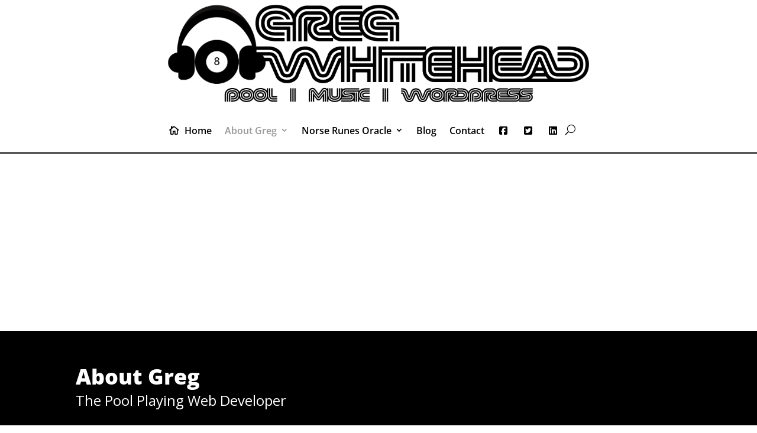

--- FILE ---
content_type: text/html; charset=utf-8
request_url: https://www.google.com/recaptcha/api2/aframe
body_size: 267
content:
<!DOCTYPE HTML><html><head><meta http-equiv="content-type" content="text/html; charset=UTF-8"></head><body><script nonce="jNoq53ynCdbxX1tJmkvMEg">/** Anti-fraud and anti-abuse applications only. See google.com/recaptcha */ try{var clients={'sodar':'https://pagead2.googlesyndication.com/pagead/sodar?'};window.addEventListener("message",function(a){try{if(a.source===window.parent){var b=JSON.parse(a.data);var c=clients[b['id']];if(c){var d=document.createElement('img');d.src=c+b['params']+'&rc='+(localStorage.getItem("rc::a")?sessionStorage.getItem("rc::b"):"");window.document.body.appendChild(d);sessionStorage.setItem("rc::e",parseInt(sessionStorage.getItem("rc::e")||0)+1);localStorage.setItem("rc::h",'1768908835392');}}}catch(b){}});window.parent.postMessage("_grecaptcha_ready", "*");}catch(b){}</script></body></html>

--- FILE ---
content_type: text/css
request_url: https://www.gregwhitehead.com/wp-content/themes/Divi-child/style.css?ver=4.27.5
body_size: 448
content:
/*
Theme Name: Divi Child Theme
Description: Divi Child Theme
Author:  Greg Whitehead
Author URI:  http://wpcms.ninja
Template: Divi
Version:  1.0.1
*/

/* =Theme customizations
------------------------------------------------------- */

.joke-library .jokes-container {
	display: grid;
	grid-template-columns: repeat(auto-fit, minmax(300px, 1fr));
	gap: 15px;
	padding: 10px;
}

.joke-library .joke {
	border: 1px solid #ccc;
	padding: 10px;
	background-color: #f9f9f9;
	border-radius: 5px;
	box-shadow: 0 2px 4px rgba(0, 0, 0, 0.1);
}
/*
.joke h2 {
	margin: 0 0 10px;
	font-size: 18px;
	font-weight: 700;
}*/

.joke-library .joke h2 {
	margin: 0 0 10px;
	font-size: 18px;
	font-weight: 700;
	white-space: nowrap;
	overflow: hidden;
	text-overflow: ellipsis;
}


.joke-library .joke div {
	margin-bottom: 5px;
}
.joke-library .joke-navigation {
    display: flex;
    justify-content: space-between;
    font-size: 1.1em;
    margin-top: 2em;
}
.joke-library .nav-previous, .nav-next {
    flex: 1;
}

.joke-library-link {
	color:#ffffff;
	font-weight:700;
	font-size: 18px;
}

#tab-selector label {
  margin-right: 10px;
  padding: 6px 12px;
  border: 1px solid #ccc;
  border-radius: 20px;
  cursor: pointer;
  user-select: none;
}

#tab-selector input[type="radio"] {
  display: none;
}

#tab-selector input[type="radio"]:checked + span,
#tab-selector label input[type="radio"]:checked ~ span {
  background-color: #0073e6;
  color: white;
}
.laugh-label-tag-cloud {
    display: flex;
    flex-wrap: wrap;
    gap: 10px;
    margin-top: 15px;
}

.laugh-label-tag-cloud .tag-link {
    background-color: #f0f4ff;
    color: #1a1a1a;
    padding: 8px 14px;
    border-radius: 30px;
    text-decoration: none;
    font-size: 14px;
    font-weight: 500;
    transition: all 0.3s ease;
    box-shadow: 0 2px 5px rgba(0,0,0,0.1);
}

.laugh-label-tag-cloud .tag-link:hover {
    background-color: #c8d9ff;
    color: #000;
    box-shadow: 0 4px 8px rgba(0,0,0,0.2);
    transform: translateY(-2px);
}



--- FILE ---
content_type: application/javascript
request_url: https://www.gregwhitehead.com/wp-content/themes/Divi-child/site.js?ver=1747854237
body_size: 813
content:
(function($) {
    $(document).ready(function() {
		
		/*
		 * This allows for changing default tab to show when browsing the jokes page
		 */
			const jokeTabIndex = parseInt(sessionStorage.getItem('jokeTabIndex'));
			// sessionStorage.removeItem('jokeTabIndex'); // Optional: only run once

			if (!isNaN(jokeTabIndex)) {
				const $tabs = $('#jokes-tabs .et_pb_tabs_controls li');
				const $tabContents = $('#jokes-tabs .et_pb_all_tabs .et_pb_tab');

				if (jokeTabIndex >= 0 && jokeTabIndex < $tabs.length) {
					// Remove 'et_pb_tab_active' from all tabs and tab contents
					$tabs.removeClass('et_pb_tab_active');
					$tabContents.removeClass('et_pb_tab_active').hide();

					// Add 'et_pb_tab_active' to the selected tab and content
					$tabs.eq(jokeTabIndex).addClass('et_pb_tab_active');
					$tabContents.eq(jokeTabIndex).addClass('et_pb_tab_active').show();

					$tabs.eq(jokeTabIndex).addClass('et_pb_tab_active').trigger('click');
					$tabs.eq(jokeTabIndex).find('a').trigger('click');
        
				}
 			}
		    $('#tab-selector input[name="tabToggle"]').on('change', function() {
				const selectedTab = $(this).val();
				sessionStorage.setItem('jokeTabIndex', selectedTab);
				location.reload(); // Reloads the page and triggers the logic to open the right tab
			});
		// end
		
        $(window).resize(function() {
            $('.et_blog_grid_equal_height').each(function() {
                equalise_articles($(this));
                // console.log("Equalizing");
            });
        });

        $('.et_blog_grid_equal_height').each(function() {
            var blog = $(this);

            equalise_articles($(this));

            var observer = new MutationObserver(function(mutations) {
                equalise_articles(blog);
            });
            
            var config = {
                subtree: true,
                childList: true 
            };

            observer.observe(blog[0], config);
        });

        function equalise_articles(blog) {
            var articles = blog.find('article');
            var heights = [];
            
            articles.each(function() {
                var height = 0;
                height += ($(this).find('.et_pb_image_container, .et_main_video_container').length != 0) ? $(this).find('.et_pb_image_container, .et_main_video_container').outerHeight(true) : 0;
                height += $(this).find('.entry-title').outerHeight(true);
                height += ($(this).find('.post-meta').length != 0) ? $(this).find('.post-meta').outerHeight(true) : 0; 
                height += ($(this).find('.post-content').length != 0) ? $(this).find('.post-content').outerHeight(true) : 0;    

                heights.push(height);
            });

            var max_height = Math.max.apply(Math,heights); 

            articles.each(function() {
                $(this).height(max_height);
            });
        }

        $(document).ajaxComplete(function() {
            $('.et_blog_grid_equal_height').imagesLoaded().then(function() {
                $('.et_blog_grid_equal_height').each(function(){
                    equalise_articles($(this));
                });
            });
        });

        $.fn.imagesLoaded = function() {
            var $imgs = this.find('img[src!=""]');
            var dfds = [];

            if (!$imgs.length) {
                return $.Deferred().resolve().promise();
            }            

            $imgs.each(function(){
                var dfd = $.Deferred();
                dfds.push(dfd);
                var img = new Image();

                img.onload = function() {
                    dfd.resolve();
                };

                img.onerror = function() {
                    dfd.resolve(); 
                };

                img.src = this.src;
            });

            return $.when.apply($, dfds);
        }
    });
})(jQuery);



--- FILE ---
content_type: application/javascript
request_url: https://www.gregwhitehead.com/wp-content/plugins/wordpress-creation-kit-pro/wordpress-creation-kit-api/assets/map/map.js?ver=f15893d3b70c1f59d3f04a6288e9fb49
body_size: 1463
content:
// The Map Class
function WCK_Map( $jq_obj ) {

    // Save the current instance
    var _this = this;

    this.jq_obj          = $jq_obj;
    this.default_lat     = this.jq_obj.data('default-lat') || 0;
    this.default_lng     = this.jq_obj.data('default-lng') || 0;
    this.default_zoom    = this.jq_obj.data('default-zoom') || 0;
    this.editable        = this.jq_obj.data('editable');

    this.map             = null;
    this.markers         = [];
    this.saved_positions = [];


    /*
     * Renders the map with all elements
     *
     */
    this.render_map = function() {

        // Set default center of the map
        var center = { lat: this.default_lat, lng: this.default_lng };

        // Default center of the map
        var args = {
            zoom		: this.default_zoom,
            center		: new google.maps.LatLng( center ),
            mapTypeId	: google.maps.MapTypeId.ROADMAP
        };

        // Init the map
        this.map = new google.maps.Map( this.jq_obj[0], args );

        // Get saved positions from the db
        this.saved_positions = this.get_saved_positions();


        // Add saved markers
        if( this.saved_positions.length > 0 ) {

            for( x in this.saved_positions )
                this.add_marker( this.saved_positions[x] );

            this.center_map();

        }


        // Add search box
        if( jQuery( '#' + this.jq_obj.attr('id') + '-search-box').length > 0 )
            this.render_search_box();

        // Bind map click to add marker and remove marker
        if( this.editable ) {
            this.map.addListener( 'click', function(event) {
                _this.add_marker( { lat: event.latLng.lat(), lng: event.latLng.lng() } );
            });
        }

    };


    /*
     * Attaches a search box to the map to search for places
     *
     */
    this.render_search_box = function(){

        var input = document.getElementById( this.jq_obj.attr('id') + '-search-box' );
        var searchBox = new google.maps.places.SearchBox(input);
        this.map.controls[google.maps.ControlPosition.TOP_LEFT].push(input);

        searchBox.addListener( 'places_changed', function() {

            var places = searchBox.getPlaces();

            if( places.length == 0 )
                return;

            // Place markers for all locations found
            places.forEach( function(place) {
                _this.add_marker( { lat : place.geometry.location.lat(), lng : place.geometry.location.lng() } )
            });

            // Center map after new markers have been placed
            _this.center_map();

        });

    };


    /*
     * Centers a map in correlation with the markers
     *
     */
    this.center_map = function() {

        var bounds = new google.maps.LatLngBounds();

        for( x in this.markers ) {
            var latlng = new google.maps.LatLng( this.markers[x].position.lat(), this.markers[x].position.lng() );
            bounds.extend( latlng );
        }

        if( this.markers.length == 1 ) {

            this.map.setCenter( bounds.getCenter() );
            this.map.setZoom( this.jq_obj.data('default-zoom') );

        } else {

            this.map.fitBounds( bounds );

        }

    };


    /*
     * Adds a new marker to the map and also adds it in the hidden fields
     * if it does not exist
     *
     */
    this.add_marker = function( position ) {

        // Add marker to the map
        var marker = new google.maps.Marker({
            position : new google.maps.LatLng( position ),
            map      : this.map
        });

        // Cache marker
        if( this.markers.indexOf( marker ) == -1 )
            this.markers.push( marker );

        // Add hidden marker field
        if( this.saved_positions.indexOf( position ) == -1 ) {
            this.jq_obj.parent().append( '<input name="' + this.jq_obj.attr('id') + ( this.jq_obj.data('repeater') == 1 ? '' : '[]' ) + '" type="hidden" class="wck-map-marker mb-field" value="' + position.lat + ',' + position.lng + '" />' );
        }

        if( this.jq_obj.parents('.mb-list-entry-fields').length > 0 ) {
            var infoWindow = new google.maps.InfoWindow({
                content : '<a class="wck-map-remove-marker" data-marker="' + _this.markers.indexOf( marker ) + '" href="#">Remove Marker</a>'
            });

            marker.addListener( 'click', function(){
                infoWindow.open( _this.map, marker );

                // Bind remove marker
                jQuery(document).on( 'click', '.wck-map-remove-marker', function(e) {
                    e.preventDefault();
                    _this.remove_marker( jQuery(this).data('marker') );
                });

            });
        }

    };


    /*
     * Removes a marker from the map and also the hidden field associated with the marker
     *
     */
    this.remove_marker = function( index ) {

        var marker = this.markers[index];

        // Remove hidden marker field
        this.jq_obj.parent().find( 'input[value="' + marker.position.lat() + ',' + marker.position.lng() + '"]' ).remove();

        // Remove marker from map
        marker.setMap(null);

    };


    /*
     * Returns the markers for a given map
     * Markers are represented by hidden field that are under the map
     *
     */
    this.get_saved_positions = function() {

        var markers = [];

        this.jq_obj.siblings('.wck-map-marker').each( function() {

            var val = jQuery(this).val();

            if( val != '' && val != undefined ) {
                val = val.split(',');
                markers.push( { lat : parseFloat( val[0] ), lng : parseFloat( val[1] ) } );
            }

        });

        return markers;

    }

}


/*
 * Initialise all maps
 */
jQuery( function($) {

    var $maps = $('.wck-map-container');


    /*
     * Render each map
     *
     */

    $maps.each( function() {

        var map = new WCK_Map( $(this) );
        map.render_map();

    });

});
